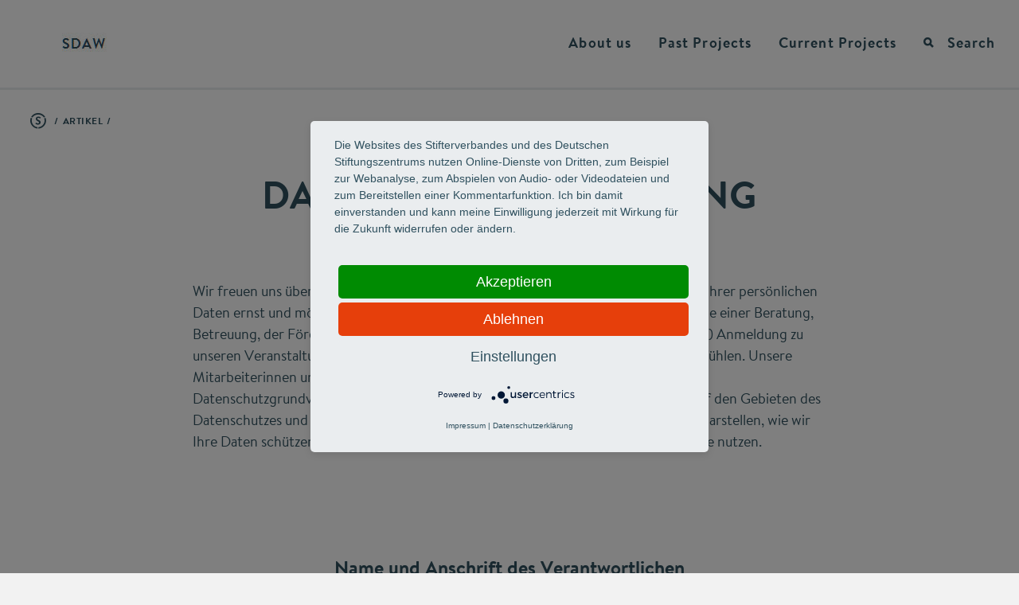

--- FILE ---
content_type: text/html; charset=UTF-8
request_url: https://sdaw-foundation.de/artikel/privacy-policy
body_size: 14752
content:

<!doctype html>
<html lang="de" dir="ltr" prefix="content: http://purl.org/rss/1.0/modules/content/  dc: http://purl.org/dc/terms/  foaf: http://xmlns.com/foaf/0.1/  og: http://ogp.me/ns#  rdfs: http://www.w3.org/2000/01/rdf-schema#  schema: http://schema.org/  sioc: http://rdfs.org/sioc/ns#  sioct: http://rdfs.org/sioc/types#  skos: http://www.w3.org/2004/02/skos/core#  xsd: http://www.w3.org/2001/XMLSchema# ">
  <head>
    <meta charset="utf-8" />
<noscript><style>form.antibot * :not(.antibot-message) { display: none !important; }</style>
</noscript><style>/* @see https://github.com/aFarkas/lazysizes#broken-image-symbol */.js img.lazyload:not([src]) { visibility: hidden; }/* @see https://github.com/aFarkas/lazysizes#automatically-setting-the-sizes-attribute */.js img.lazyloaded[data-sizes=auto] { display: block; width: 100%; }/* Transition effect. */.js .lazyload, .js .lazyloading { opacity: 0; }.js .lazyloaded { opacity: 1; -webkit-transition: opacity 2000ms; transition: opacity 2000ms; }</style>
<link rel="canonical" href="https://sdaw-foundation.de/artikel/privacy-policy" />
<meta name="Generator" content="Drupal 10 (https://www.drupal.org)" />
<meta name="MobileOptimized" content="width" />
<meta name="HandheldFriendly" content="true" />
<meta name="viewport" content="width=device-width, initial-scale=1.0" />
<script>window.a2a_config=window.a2a_config||{};a2a_config.callbacks=[];a2a_config.overlays=[];a2a_config.templates={};</script>

    <link rel="stylesheet" media="all" href="/themes/contrib/stable/css/system/components/align.module.css?t94w1b" />
<link rel="stylesheet" media="all" href="/themes/contrib/stable/css/system/components/fieldgroup.module.css?t94w1b" />
<link rel="stylesheet" media="all" href="/themes/contrib/stable/css/system/components/container-inline.module.css?t94w1b" />
<link rel="stylesheet" media="all" href="/themes/contrib/stable/css/system/components/clearfix.module.css?t94w1b" />
<link rel="stylesheet" media="all" href="/themes/contrib/stable/css/system/components/details.module.css?t94w1b" />
<link rel="stylesheet" media="all" href="/themes/contrib/stable/css/system/components/hidden.module.css?t94w1b" />
<link rel="stylesheet" media="all" href="/themes/contrib/stable/css/system/components/item-list.module.css?t94w1b" />
<link rel="stylesheet" media="all" href="/themes/contrib/stable/css/system/components/js.module.css?t94w1b" />
<link rel="stylesheet" media="all" href="/themes/contrib/stable/css/system/components/nowrap.module.css?t94w1b" />
<link rel="stylesheet" media="all" href="/themes/contrib/stable/css/system/components/position-container.module.css?t94w1b" />
<link rel="stylesheet" media="all" href="/themes/contrib/stable/css/system/components/reset-appearance.module.css?t94w1b" />
<link rel="stylesheet" media="all" href="/themes/contrib/stable/css/system/components/resize.module.css?t94w1b" />
<link rel="stylesheet" media="all" href="/themes/contrib/stable/css/system/components/system-status-counter.css?t94w1b" />
<link rel="stylesheet" media="all" href="/themes/contrib/stable/css/system/components/system-status-report-counters.css?t94w1b" />
<link rel="stylesheet" media="all" href="/themes/contrib/stable/css/system/components/system-status-report-general-info.css?t94w1b" />
<link rel="stylesheet" media="all" href="/themes/contrib/stable/css/system/components/tablesort.module.css?t94w1b" />
<link rel="stylesheet" media="all" href="/modules/contrib/antibot/css/antibot.css?t94w1b" />
<link rel="stylesheet" media="all" href="/modules/contrib/addtoany/css/addtoany.css?t94w1b" />
<link rel="stylesheet" media="all" href="/modules/contrib/extlink/css/extlink.css?t94w1b" />
<link rel="stylesheet" media="all" href="/modules/contrib/paragraphs/css/paragraphs.unpublished.css?t94w1b" />
<link rel="stylesheet" media="all" href="/themes/custom/cake/components/text/text.css?t94w1b" />
<link rel="stylesheet" media="all" href="/themes/custom/stifterverband/stylesheets/all.css?t94w1b" />
<link rel="stylesheet" media="all" href="/themes/custom/stifterverband/stylesheets/fonts/brandon.css?t94w1b" />
<link rel="stylesheet" media="all" href="/themes/custom/stifterverband/custom_css/drupal_custom.css?t94w1b" />
<link rel="stylesheet" media="all" href="/themes/custom/stifterverband/stylesheets/accessibility.css?t94w1b" />
<link rel="stylesheet" media="all" href="/themes/custom/microsite/custom_css/drupal_custom.css?t94w1b" />

    
    <title>Privacy policy | SDAW Foundation on German-American Academic Relations</title>

    <script type="application/javascript" src="https://app.usercentrics.eu/latest/main.js" id="eo3J552I1"></script>
    <meta data-privacy-proxy-server="https://privacy-proxy-server.usercentrics.eu">
    <script type="application/javascript" src="https://privacy-proxy.usercentrics.eu/latest/uc-block.bundle.js"></script>

    
    <link rel="apple-touch-icon-precomposed" href="/sites/sdaw-en/files/microsite-theme/apple-touch-icon-precomposed.png" />
    <link rel="apple-touch-icon-precomposed" sizes="72x72" href="/sites/sdaw-en/files/microsite-theme/apple-touch-icon-72x72-precomposed.png" />
    <link rel="apple-touch-icon-precomposed" sizes="76x76" href="/sites/sdaw-en/files/microsite-theme/apple-touch-icon-76x76-precomposed.png" />
    <link rel="apple-touch-icon-precomposed" sizes="114x114" href="/sites/sdaw-en/files/microsite-theme/apple-touch-icon-114x114-precomposed.png" />
    <link rel="apple-touch-icon-precomposed" sizes="120x120" href="/sites/sdaw-en/files/microsite-theme/apple-touch-icon-120x120-precomposed.png" />
    <link rel="apple-touch-icon-precomposed" sizes="144x144" href="/sites/sdaw-en/files/microsite-theme/apple-touch-icon-144x144-precomposed.png" />
    <link rel="apple-touch-icon-precomposed" sizes="152x152" href="/sites/sdaw-en/files/microsite-theme/apple-touch-icon-152x152-precomposed.png" />
    <link rel="apple-touch-icon-precomposed" sizes="180x180" href="/sites/sdaw-en/files/microsite-theme/apple-touch-icon-180x180-precomposed.png" />
    <link rel="icon" sizes="192x192" href="/sites/sdaw-en/files/microsite-theme/touch-icon-192x192.png" />
    <link rel="shortcut icon" href="/sites/sdaw-en/files/microsite-theme/favicon.ico" />
  </head>
  <body class="flexbox object-fit">
    <div id="skip-link">
      <a href="#main-content" class="hidden">
        Skip to main content
      </a>
    </div>
    
      <div class="dialog-off-canvas-main-canvas" data-off-canvas-main-canvas>
    

<div>
  
      

<div class="l-grid-section m-main-nav">
  <div class="grid-outer">
    <div class="grid-container">
      <nav class="nav-holder one-part">
        <div class="top-nav logo mobile-controls">
          <div class="mobile-control search"><i></i></div>
          <a class="logo-holder" href="/">
                          <picture>
                <!--[if IE 9]><video style="display: none;"><![endif]-->
                <source srcset="https://sdaw-foundation.de/sites/sdaw-en/files/styles/300x140_c40_2x/public/microsite-theme/sdaw_logo_header.jpg.png?itok=mYNmzXjp" media="only screen and (-webkit-min-device-pixel-ratio: 1.5) and (min-width: 960px), only screen and (min--moz-device-pixel-ratio: 1.5) and (min-width: 960px), only screen and (-o-min-device-pixel-ratio: 3/2) and (min-width: 960px), only screen and (min-device-pixel-ratio: 1.5) and (min-width: 960px), only screen and (min-resolution: 192dpi) and (min-width: 960px)">
                <source srcset="https://sdaw-foundation.de/sites/sdaw-en/files/styles/150x70_c70/public/microsite-theme/sdaw_logo_header.jpg?itok=7MruMxDv" media="(min-width: 960px)">
                <source srcset="https://sdaw-foundation.de/sites/sdaw-en/files/styles/100x100_c40_2x/public/microsite-theme/sdaw_logo_footer.jpg.png?itok=UaOHhtn7" media="only screen and (-webkit-min-device-pixel-ratio: 1.5), only screen and (min--moz-device-pixel-ratio: 1.5), only screen and (-o-min-device-pixel-ratio: 3/2), only screen and (min-device-pixel-ratio: 1.5), only screen and (min-resolution: 192dpi)">
                <!--[if IE 9]></video><![endif]-->
                <img class="image" srcset="https://sdaw-foundation.de/sites/sdaw-en/files/styles/50x50_c70/public/microsite-theme/sdaw_logo_footer.jpg.png?itok=4sVhoxRk" alt="Logo">
              </picture>
                      </a>
          <div class="mobile-control toggle">
            <span class="line"></span>
            <span class="line"></span>
            <span class="line"></span>
          </div>
        </div>

        <div class="nav-content">
                      <ul
              class="top-nav right-from-logo">
                                                                              
                
                
                <li
                  class="nav-item top-nav-item topic-about us ">
                                      <a class=" nav-item-text" href="/about-us">About <span>us<i></i></span></a>
                                  </li>

                
                                                                              
                
                
                <li
                  class="nav-item top-nav-item topic-past projects ">
                                      <a class=" nav-item-text" href="/past-projects">Past <span>Projects<i></i></span></a>
                                  </li>

                
                                                                              
                
                
                <li
                  class="nav-item top-nav-item topic-current projects ">
                                      <a class=" nav-item-text" href="/current-projects">Current <span>Projects<i></i></span></a>
                                  </li>

                
              
                              <li
                  class="nav-item top-nav-item search">
                  <span
                    class="nav-item-text e-link"> <span>Search<i></i></span></span>
                  <section class="main-nav-pane">

  <a class="e-link back"><span><i></i>Back</span></a>
  <h2 class="sub-nav-headline">
    <span class="e-link big">Search</span>
  </h2>
  <div class="sub-nav-holder">
    <div class="e-input inputfield text with-placeholder with-icon search"><form class="views-exposed-form" data-drupal-selector="views-exposed-form-search-page" action="/search" method="get" id="views-exposed-form-search-page" accept-charset="UTF-8">
  <div class="js-form-item form-item js-form-type-textfield form-item-s js-form-item-s form-no-label">
        <input placeholder="What are you looking for?" data-drupal-selector="edit-s" type="text" id="edit-s" name="s" value="" size="30" maxlength="128" class="form-text" />

        </div>
<div class="hidden form-actions js-form-wrapper form-wrapper" data-drupal-selector="edit-actions" id="edit-actions"><input data-drupal-selector="edit-submit-search" type="submit" id="edit-submit-search" value="Apply" class="button js-form-submit form-submit" />
</div>


</form>
<i></i></div>

    
      </div>

  <div class="close-nav">
    <i class="e-circle-icon hovering cross"></i>
    Close search
  </div>
</section>

                </li>
                          </ul>
          
        </div>

      </nav>

      <div class="nav-content-cover"></div>
    </div>
  </div>
</div>
  
  

</div>









    <div>
        
<div id="node-6" class=" clearfix" lang="en" about="/artikel/privacy-policy">
        
  

<div class="l-grid-section m-stage monochrome">
  <div class="grid-outer">
    <div class="grid-container">
      <div class="mobile-wrapper">
        
        <div class="row full-width">
          <div class="col">
            <ul class="breadcrumbs subsite-sdaw-en" role="navigation" aria-label="Breadcrumb"><li class="crumb"><a href="/artikel">artikel</a></li></ul>
          </div>
        </div>
        <div class="row wider-text text-wrapper with-headline">
          <div class="col">
                          <h1 class="headline">Datenschutzerklärung</h1>
            
                          
            
          </div>
        </div>
      </div>
          </div>
  </div>
</div>





    

<div      class="l-grid-section m-copy"
  >
  <div class="text grid-outer"
  >
    <div class="grid-container">
              
<div class="row wide-text">
    <div class="col">
                    <p>Wir freuen uns über Ihren Besuch auf unserer Internetseite. Wir nehmen den Schutz Ihrer persönlichen Daten ernst und möchten, dass Sie sich bezüglich der Überlassung Ihrer Daten im Falle einer Beratung, Betreuung, der Förderung der Arbeit der von uns betreuten Stiftungen, der (Online-) Anmeldung zu unseren Veranstaltungen sowie als Besucher unserer Internetseiten sicher und wohl fühlen. Unsere Mitarbeiterinnen und Mitarbeiter sind auf das Datengeheimnis nach der EU-Datenschutzgrundverordnung (EU-DSGVO) verpflichtet und werden regelmäßig auf den Gebieten des Datenschutzes und der Datensicherheit geschult. Im Folgenden möchten wir Ihnen darstellen, wie wir Ihre Daten schützen und was es für Sie bedeutet, wenn Sie unsere (Online-) Angebote nutzen.</p>
<p>&nbsp;</p>

            </div>
</div>

          </div>
  </div>
</div>
    

<div      class="l-grid-section m-copy"
  >
  <div class="text grid-outer"
  >
    <div class="grid-container">
              
<div  class="row m-section-headline wide-text sub">
  <div class="col">
          <h3 class="headline">Name und Anschrift des Verantwortlichen</h3>
          </div>
</div>

<div class="row wide-text">
    <div class="col">
                    <p>&nbsp;<br>
Der Verantwortliche im Sinne der Datenschutz-Grundverordnung und anderer nationaler Datenschutzgesetze der Mitgliedsstaaten sowie sonstiger datenschutzrechtlicher Bestimmungen ist der:</p>
<p>Stifterverband für die Deutsche Wissenschaft e.V.<br>
Baedekerstraße 1<br>
45128 Essen<br>
Deutschland</p>
<p>T&nbsp;0201 8401-321<br>
E-Mail: <a href="mailto:datenschutzbeauftragter@stifterverband.de">datenschutzbeauftragter@stifterverband.de</a></p>
<p>&nbsp;</p>

            </div>
</div>

          </div>
  </div>
</div>
    

<div      class="l-grid-section m-copy"
  >
  <div class="text grid-outer"
  >
    <div class="grid-container">
              
<div  class="row m-section-headline wide-text sub">
  <div class="col">
          <h3 class="headline">Name und Anschrift des Datenschutzbeauftragten</h3>
          </div>
</div>

<div class="row wide-text">
    <div class="col">
                    <p>&nbsp;<br>
Der Datenschutzbeauftragte des Verantwortlichen ist zu erreichen unter:</p>
<p>TÜV Informationstechnik GmbH<br>
Unternehmensgruppe TÜV NORD<br>
IT Security,&nbsp;Business Security &amp; Privacy<br>
Am TÜV 1<br>
45307 Essen<br>
Deutschland</p>
<p>T&nbsp;0201 8999-461<br>
F&nbsp;0201 8999-466<br>
E-Mail: <a href="mailto:datenschutzbeauftragter@stifterverband.de">datenschutzbeauftragter@stifterverband.de</a></p>
<p>&nbsp;</p>

            </div>
</div>

          </div>
  </div>
</div>
    

<div      class="l-grid-section m-copy"
  >
  <div class="text grid-outer"
  >
    <div class="grid-container">
              
<div  class="row m-section-headline wide-text sub">
  <div class="col">
          <h3 class="headline">Allgemeines zur Datenverarbeitung</h3>
          </div>
</div>

<div class="row wide-text">
    <div class="col">
                    <p><strong>&nbsp;<br>
Umfang der Verarbeitung personenbezogener Daten</strong><br>
Wir erheben und verwenden personenbezogene Daten unserer Nutzer grundsätzlich nur, soweit dies zur Bereitstellung einer funktionsfähigen Website sowie unserer Inhalte und Leistungen erforderlich ist. Die Erhebung und Verwendung personenbezogener Daten unserer Nutzer erfolgt regelmäßig nur nach Einwilligung des Nutzers. Eine Ausnahme gilt in solchen Fällen, in denen eine vorherige Einholung einer Einwilligung aus tatsächlichen Gründen nicht möglich ist und die Verarbeitung der Daten durch gesetzliche Vorschriften gestattet ist.<br>
&nbsp;</p>
<p><strong>Rechtsgrundlage für die Verarbeitung personenbezogener Daten</strong><br>
Soweit wir für Verarbeitungsvorgänge personenbezogener Daten eine Einwilligung der betroffenen Person einholen, dient Art. 6 Abs. 1 lit. a EU-Datenschutzgrundverordnung (DSGVO) als Rechtsgrundlage für die Verarbeitung personenbezogener Daten.</p>
<p>Bei der Verarbeitung von personenbezogenen Daten, die zur Erfüllung eines Vertrages, dessen Vertragspartei die betroffene Person ist, erforderlich ist, dient Art. 6 Abs. 1 lit. b EU-DSGVO als Rechtsgrundlage. Dies gilt auch für Verarbeitungsvorgänge, die zur Durchführung vorvertraglicher Maßnahmen erforderlich sind. Soweit eine Verarbeitung personenbezogener Daten zur Erfüllung einer rechtlichen Verpflichtung erforderlich ist, der unser Unternehmen unterliegt, dient Art. 6 Abs. 1 lit. c EU-DSGVO als Rechtsgrundlage. Ist die Verarbeitung zur Wahrung eines berechtigten Interesses unseres Unternehmens oder eines Dritten erforderlich und überwiegen die Interessen, Grundrechte und Grundfreiheiten des Betroffenen das erstgenannte Interesse nicht, so dient Art. 6 Abs. 1 lit. f EU-DSGVO als Rechtsgrundlage für die Verarbeitung.<br>
&nbsp;</p>
<p><strong>Datenlöschung und Speicherdauer</strong><br>
Die personenbezogenen Daten der betroffenen Person werden gelöscht oder gesperrt, sobald der Zweck der Speicherung entfällt. Eine Speicherung kann darüber hinaus dann erfolgen, wenn dies durch den europäischen oder nationalen Gesetzgeber in unionsrechtlichen Verordnungen, Gesetzen oder sonstigen Vorschriften, denen der Verantwortliche unterliegt, vorgesehen wurde. Eine Sperrung oder Löschung der Daten erfolgt auch dann, wenn eine durch die genannten Normen vorgeschriebene Speicherfrist abläuft, es sei denn, dass eine Erforderlichkeit zur weiteren Speicherung der Daten für einen Vertragsabschluss oder eine Vertragserfüllung besteht.</p>
<p>&nbsp;</p>

            </div>
</div>

          </div>
  </div>
</div>
    

<div      class="l-grid-section m-copy"
  >
  <div class="text grid-outer"
  >
    <div class="grid-container">
              
<div  class="row m-section-headline wide-text sub">
  <div class="col">
          <h3 class="headline">Bereitstellung der Website und Erstellung von Logfiles</h3>
          </div>
</div>

<div class="row wide-text">
    <div class="col">
                    <p><strong>&nbsp;<br>
Beschreibung und Umfang der Datenverarbeitung</strong><br>
Bei jedem Aufruf unserer Internetseite erfasst unser System automatisiert Daten und Informationen vom Computersystem des aufrufenden Rechners.&nbsp;<br>
Folgende Daten werden hierbei erhoben:</p>
<ul>
<li>Informationen über den Browsertyp und die verwendete Version</li>
<li>das Betriebssystem des Nutzers</li>
<li>den Internet-Service-Provider des Nutzers</li>
<li>die IP-Adresse des Nutzers</li>
<li>Datum und Uhrzeit des Zugriffs</li>
<li>Websites, von denen das System des Nutzers auf unsere Internetseite gelangt&nbsp;</li>
<li>Websites, die vom System des Nutzers über unsere Website aufgerufen werden</li>
</ul>
<p>Die Daten werden ebenfalls in den Logfiles unseres Systems gespeichert. Eine Speicherung dieser Daten zusammen mit anderen personenbezogenen Daten des Nutzers findet nicht statt.<br>
&nbsp;</p>
<p><strong>Rechtsgrundlage für die Datenverarbeitung</strong><br>
Rechtsgrundlage für die vorübergehende Speicherung der Daten und der Logfiles ist Art. 6 Abs. 1 lit. f DSGVO.<br>
&nbsp;</p>
<p><strong>Zweck der Datenverarbeitung</strong><br>
Die vorübergehende Speicherung der IP-Adresse durch das System ist notwendig, um eine Auslieferung der Website an den Rechner des Nutzers zu ermöglichen. Hierfür muss die IP-Adresse des Nutzers für die Dauer der Sitzung gespeichert bleiben. Die Speicherung in Logfiles erfolgt, um die Funktionsfähigkeit der Website sicherzustellen. Zudem dienen uns die Daten zur Optimierung der Website und zur Sicherstellung der Sicherheit unserer informationstechnischen Systeme. Eine Auswertung der Daten zu Marketingzwecken findet in diesem Zusammenhang nicht statt. In diesen Zwecken liegt auch unser berechtigtes Interesse an der Datenverarbeitung nach Art. 6 Abs. 1 lit. f DSGVO.<br>
&nbsp;</p>
<p><strong>Dauer der Speicherung</strong><br>
Die Daten werden gelöscht, sobald sie für die Erreichung des Zweckes ihrer Erhebung nicht mehr erforderlich sind. Im Falle der Erfassung der Daten zur Bereitstellung der Website ist dies der Fall, wenn die jeweilige Sitzung beendet ist. Im Falle der Speicherung der Daten in Logfiles ist dies nach spätestens sieben Tagen der Fall. Eine darüberhinausgehende Speicherung ist möglich. In diesem Fall werden die IP-Adressen der Nutzer gelöscht oder verfremdet, sodass eine Zuordnung des aufrufenden Clients nicht mehr möglich ist.<br>
&nbsp;</p>
<p><strong>Widerspruchs- und Beseitigungsmöglichkeit</strong><br>
Die Erfassung der Daten zur Bereitstellung der Website und die Speicherung der Daten in Logfiles ist für den Betrieb der Internetseite zwingend erforderlich. Es besteht folglich seitens des Nutzers keine Widerspruchsmöglichkeit.</p>
<p>&nbsp;</p>

            </div>
</div>

          </div>
  </div>
</div>
    

<div      class="l-grid-section m-copy"
  >
  <div class="text grid-outer"
  >
    <div class="grid-container">
              
<div  class="row m-section-headline wide-text sub">
  <div class="col">
          <h3 class="headline">Verwendung von Cookies</h3>
          </div>
</div>

<div class="row wide-text">
    <div class="col">
                    <p><strong>&nbsp;<br>
Beschreibung und Umfang der Datenverarbeitung</strong><br>
Unsere Website verwendet Cookies. Bei Cookies handelt es sich um Textdateien, die im Internetbrowser bzw. vom Internetbrowser auf dem Computersystem des Nutzers gespeichert werden. Ruft ein Nutzer eine Website auf, so kann ein Cookie auf dem Betriebssystem des Nutzers gespeichert werden. Dieser Cookie enthält eine charakteristische Zeichenfolge, die eine eindeutige Identifizierung des Browsers beim erneuten Aufrufen der Website ermöglicht.</p>
<p>Wir setzen Cookies ein, um unsere Website nutzerfreundlicher zu gestalten. Einige Elemente unserer Internetseite erfordern es, dass der aufrufende Browser auch nach einem Seitenwechsel identifiziert werden kann. In den Cookies werden dabei folgende Daten gespeichert und übermittelt:</p>
<ul>
<li>Eingegebene Suchbegriffe</li>
<li>Häufigkeit von Seitenaufrufen&nbsp;&nbsp;</li>
<li>Inanspruchnahme von Website-Funktionen</li>
</ul>
<p>Die auf diese Weise erhobenen Daten der Nutzer werden durch technische Vorkehrungen pseudonymisiert. Daher ist eine Zuordnung der Daten zum aufrufenden Nutzer nicht mehr möglich. Die Daten werden nicht gemeinsam mit sonstigen personenbezogenen Daten der Nutzer gespeichert.<br>
&nbsp;</p>
<p><strong>Rechtsgrundlage für die Datenverarbeitung</strong><br>
Die Rechtsgrundlage für die Verarbeitung personenbezogener Daten unter Verwendung von Cookies ist Art. 6 Abs. 1 lit. f DSGVO.<br>
&nbsp;</p>
<p><strong>Zweck der Datenverarbeitung</strong><br>
Der Zweck der Verwendung technisch notwendiger Cookies ist, die Nutzung von Websites für die Nutzer zu vereinfachen. Einige Funktionen unserer Internetseite können ohne den Einsatz von Cookies nicht angeboten werden. Für diese ist es erforderlich, dass der Browser auch nach einem Seitenwechsel wiedererkannt wird. In diesen Zwecken liegt auch unser berechtigtes Interesse in der Verarbeitung der personenbezogenen Daten nach Art. 6 Abs. 1 lit. f DSGVO.<br>
&nbsp;</p>
<p><strong>Dauer der Speicherung, Widerspruchs- und Beseitigungsmöglichkeit</strong><br>
Cookies werden auf dem Rechner des Nutzers gespeichert und von diesem an unserer Seite übermittelt. Daher haben Sie als Nutzer auch die volle Kontrolle über die Verwendung von Cookies. Durch eine Änderung der Einstellungen in Ihrem Internetbrowser können Sie die Übertragung von Cookies deaktivieren oder einschränken. Bereits gespeicherte Cookies können jederzeit gelöscht werden. Dies kann auch automatisiert erfolgen. Werden Cookies für unsere Website deaktiviert, können möglicherweise nicht mehr alle Funktionen der Website vollumfänglich genutzt werden.</p>
<p>&nbsp;</p>

            </div>
</div>

          </div>
  </div>
</div>
    

<div      class="l-grid-section m-copy"
  >
  <div class="text grid-outer"
  >
    <div class="grid-container">
              
<div  class="row m-section-headline wide-text sub">
  <div class="col">
          <h3 class="headline">E-Mail-Kontakt</h3>
          </div>
</div>

<div class="row wide-text">
    <div class="col">
                    <p>&nbsp;<br>
<strong>Beschreibung und Umfang der Datenverarbeitung</strong><br>
Eine Kontaktaufnahme ist über die bereitgestellte E-Mail-Adresse möglich. In diesem Fall werden die mit der E-Mail übermittelten personenbezogenen Daten des Nutzers gespeichert. Es verfolgt in diesem Zusammenhang keine Weitergabe der Daten an Dritte. Die Daten werden ausschließlich für die Verarbeitung der Konversation verwendet.</p>
<p>&nbsp;</p>
<p><strong>Rechtsgrundlage für die Datenverarbeitung&nbsp;</strong><br>
Rechtsgrundlage für die Verarbeitung der Daten ist bei Vorliegen einer Einwilligung des Nutzers Art. 6 Abs. 1 lit. a DSGVO. Rechtsgrundlage für die Verarbeitung der Daten, die im Zuge einer Übersendung einer E-Mail übermittelt werden, ist Art. 6 Abs. 1 lit. f DSGVO. Zielt der E-Mail-Kontakt auf den Abschluss eines Vertrages ab, so ist zusätzliche Rechtsgrundlage für die Verarbeitung Art. 6 Abs. 1 lit. b DSGVO.<br>
&nbsp;</p>
<p><strong>Zweck der Datenverarbeitung</strong><br>
Die Verarbeitung der personenbezogenen Daten aus der Eingabemaske dient uns allein zur Bearbeitung der Kontaktaufnahme. Im Falle einer Kontaktaufnahme per E-Mail liegt hieran auch das erforderliche berechtigte Interesse an der Verarbeitung der Daten. Die sonstigen während des Absendevorgangs verarbeiteten personenbezogenen Daten dienen dazu, einen Missbrauch des Kontaktformulars zu verhindern und die Sicherheit unserer informationstechnischen Systeme sicherzustellen.<br>
&nbsp;</p>
<p><strong>Dauer der Speicherung</strong><br>
Die Daten werden gelöscht, sobald sie für die Erreichung des Zweckes ihrer Erhebung nicht mehr erforderlich sind. Für die personenbezogenen Daten aus der Eingabemaske des Kontaktformulars und diejenigen, die per E-Mail übersandt wurden, ist dies dann der Fall, wenn die jeweilige Konversation mit dem Nutzer beendet ist. Beendet ist die Konversation dann, wenn sich aus den Umständen entnehmen lässt, dass der betroffene Sachverhalt abschließend geklärt ist.&nbsp;</p>
<p>Die während des Absendevorgangs zusätzlich erhobenen personenbezogenen Daten werden spätestens nach einer Frist von sieben Tagen gelöscht.<br>
&nbsp;</p>
<p><strong>Widerspruchs- und Beseitigungsmöglichkeit</strong></p>
<p>Der Nutzer hat jederzeit die Möglichkeit, seine Einwilligung zur Verarbeitung der personenbezogenen Daten zu widerrufen. Nimmt der Nutzer per E-Mail Kontakt mit uns auf, so kann er der Speicherung seiner personenbezogenen Daten jederzeit widersprechen. In einem solchen Fall kann die Konversation nicht fortgeführt werden. Der Widerruf der Einwilligung und der Speicherung erfolgt über einen Hinweis an die&nbsp;E-Mail-Adresse <a href="mailto:datenschutzbeauftragter@stifterverband.de">datenschutzbeauftragter@stifterverband.de</a>.</p>
<p>Alle personenbezogenen Daten, die im Zuge der Kontaktaufnahme gespeichert wurden, werden in diesem Fall gelöscht.</p>
<p>&nbsp;</p>

            </div>
</div>

          </div>
  </div>
</div>
    

<div      class="l-grid-section m-copy"
  >
  <div class="text grid-outer"
  >
    <div class="grid-container">
              
<div  class="row m-section-headline wide-text sub">
  <div class="col">
          <h3 class="headline">Weitergabe Ihrer Daten an Dritte</h3>
          </div>
</div>

<div class="row wide-text">
    <div class="col">
                    <p>&nbsp;<br>
Um unsere Website für Sie als Nutzer so angenehm und komfortable wie möglich gestalten zu können, setzen wir vereinzelt Dienste externer Dienstleister ein. Nachfolgenden haben Sie Möglichkeit sich über die Datenschutzbestimmungen zum Einsatz und Verwendung der eingesetzten Dienste und Funktionen zu informieren, um ggf. auch bei den Dienstleistern Ihre Rechte wahrnehmen zu können.</p>
<p>&nbsp;</p>
<p><strong>Google Analytics</strong><br>
Google Analytics ist eine Dienstleistung von Google Inc., 1600 Amphitheatre Parkway, Mountain View, CA 94043, USA ("Google"). Google Analytics verwendet "Cookies", also Textdateien, die auf Ihrem Computer gespeichert werden und eine Analyse der Nutzung unseres Angebots durch Google ermöglicht. Die durch den Cookie erfassten Informationen über die Benutzung unserer Webseiten (einschließlich Ihrer IP-Adresse) werden in der Regel an einen Server von Google in die USA übertragen und dort gespeichert. Wir weisen darauf hin, dass auf unseren Webseiten Google Analytics um den Code "gat._anonymizeIp();;"&nbsp;erweitert wurde, um eine anonymisierte Erfassung von IP-Adressen (sog. IP-Masking) zu gewährleisten. Ihre IP-Adresse wird daher auf unsere Veranlassung hin von Google lediglich in gekürzter Form erfasst, was eine Anonymisierung gewährleistet und keine Rückschlüsse auf Ihre Identität zulässt. Im Falle der Aktivierung der IP-Anonymisierung auf unseren Webseiten&nbsp;wird Ihre IP-Adresse von Google innerhalb von Mitgliedstaaten der Europäischen Union oder in anderen Vertragsstaaten des Abkommens über den Europäischen Wirtschaftsraum zuvor gekürzt. Nur in Ausnahmefällen wird die volle IP-Adresse an einen Server von Google in den USA übertragen und dort gekürzt. Google wird die genannten Informationen verwenden, um Ihre Nutzung unserer Webseiten auszuwerten, um Reports über die Webseitenaktivitäten für uns zusammenzustellen und um weitere mit der Nutzung von Webseiten und Internet verbundene Dienstleistungen an uns zu erbringen. Die im Rahmen von Google Analytics von Ihrem Browser übermittelte IP-Adresse wird nicht mit anderen Daten von Google zusammengeführt. Eine Übertragung dieser Daten durch Google an Dritte findet nur aufgrund gesetzlicher Vorschriften oder im Rahmen der Auftragsdatenverarbeitung statt. Keinesfalls wird Google Ihre Daten mit anderen von Google erfassten Daten zusammenbringen. Durch die Nutzung dieser Webseiten erklären Sie sich mit der Bearbeitung der über Sie erhobenen Daten durch Google und der zuvor beschriebenen Art und Weise der Datenverarbeitung sowie dem benannten Zweck einverstanden. Sie können die Speicherung der Cookies durch eine entsprechende Einstellung Ihrer Browser-Software verhindern; wir weisen Sie jedoch darauf hin, dass Sie in diesem Fall gegebenenfalls nicht sämtliche Funktionen unserer Webseiten vollumfänglich werden nutzen können. Sie können darüber hinaus die Erfassung der durch das Cookie erzeugten und auf Ihre Nutzung dieser Webseiten bezogenen Daten (inkl. Ihrer IP-Adresse) an Google sowie die Verarbeitung dieser Daten durch Google verhindern, indem sie das unter dem folgenden Link verfügbare Browser-Plugin herunterladen und installieren.&nbsp;Nähere Informationen zu Google Analytics und Datenschutz finden Sie unter <a href="http://tools.google.com/dlpage/gaoptout?hl=de" target="_blank">http://tools.google.com/dlpage/gaoptout?hl=de</a>.<br>
&nbsp;</p>
<p><strong>Social Media</strong><br>
Der Stifterverband setzt auf seiner Internetseite teilweise Social Plugins bzw. Share-Funktionen ein. Diese Plugins erlauben es Ihnen, Inhalte und Bilder auf Facebook, Twitter, Google+, Linkedln und Xing mit anderen Menschen zu teilen. Wir stellen sicher, dass Ihre Nutzerdaten nur dann übertragen werden, wenn dies auch gewünscht ist. Daher haben wir uns für den Einsatz einer sogenannten 2-Klick-Lösung entschieden. Standardmäßig sind die Social Plugins deaktiviert. Um Beiträge auf Facebook, Twitter, Google+, LinkedIn und Xing zu teilen, müssen die Buttons zunächst aktiviert werden. Sofern Sie in Ihrem jeweiligen Account eingeloggt sind und unsere Share-Funktionen nutzen, können Sie die Inhalte unserer Seiten auf ihrem Profil verlinken. In dem Fall kann der jeweilige Anbieter Ihren Besuch auf unserer Website Ihrem Benutzerkonto zuordnen. Wir haben keinen Einfluss auf den Umfang der Daten, die hierbei an die sozialen Netzwerke übermittelt werden. Weitere Informationen zu den Datenschutzbestimmungen der einzelnen Anbieter finden Sie in den Datenschutzerklärungen von <a href="https://www.facebook.com/policy.php" target="_blank">Facebook</a>, <a href="https://twitter.com/privacy?lang=de" target="_blank">Twitter</a>, <a href="https://policies.google.com/privacy?hl=de" target="_blank">Google+</a>, LinkedIn und Xing.<br>
&nbsp;</p>
<p><strong>YouTube</strong><br>
Auf unserer Website werden sogenannte Plug-ins der von Google betriebenen Seite YouTube verwendet, das von der YouTube, LLC, 901 Cherry Ave., San Bruno, CA 94066, USA angeboten wird. Wenn Sie eine unserer mit einem YouTube-Plugin ausgestatteten Seiten besuchen, wird eine Verbindung zu den Servern von YouTube hergestellt. Dabei wird dem YouTube-Server mitgeteilt, welche unserer Seiten Sie besucht haben.<br>
Wenn Sie in Ihrem YouTube-Account eingeloggt sind ermöglichen Sie YouTube, Ihr Surfverhalten direkt Ihrem persönlichen Profil zuzuordnen. Wenn Sie nicht wünschen, dass YouTube die über Ihren Besuch unserer Website gesammelten Informationen unmittelbar Ihrem YouTube-Profil zuordnet, müssen Sie sich vor Ihrem Besuch unserer Website bei YouTube bzw. Google ausloggen.<br>
Zweck und Umfang der Datenerhebung und die weitere Verarbeitung und Nutzung der Daten durch YouTube sowie Ihre diesbezüglichen Rechte und Einstellungsmöglichkeiten zum Schutz Ihrer Privatsphäre entnehmen Sie bitte den Datenschutzhinweisen von&nbsp;<a href="https://policies.google.com/privacy?hl=de" target="_blank">YouTube</a>.<br>
&nbsp;</p>
<p><strong>MyFonts Counter</strong><br>
Das Design unserer Webseite verwendet zur Darstellung auch externe Schriftarten, die von dem Unternehmen MyFonts Inc., 600 Unicorn Park Drive, Woburn, MA 01801, USA (nachfolgend: MyFonts) bereitgestellt werden. Die Einbindung dieser Schriftarten erfolgt durch einen Serveraufruf bei MyFonts. Zur Auslieferung der Schriftartdateien an Ihren Browser wird beim Aufruf unserer Webseite zumindest Ihre IP-Adresse an einen Server von MyFonts übertragen. Zudem werden ggf. weitere Informationen (zum Beispiel&nbsp;Name der aufgerufenen Webseite, Datum und Uhrzeit der Anfrage, Art des verwendeten Webbrowsers) an MyFonts übermittelt. Um die Ausführung von Java-Script-Codes von MyFonts zu verhindern, können Sie in Ihrem Browser Java-Script deaktivieren oder einen Java-Script-Blocker installieren (zum Beispiel&nbsp;<a href="http://www.noscript.net/" target="_blank">http://www.noscript.net</a>&nbsp;oder&nbsp;<a href="http://ghostery.com/" target="_blank">http://ghostery.com</a>). Weiterführende Informationen zum Datenschutz bei MyFonts finden Sie unter dem nachfolgenden Link:&nbsp;<a href="https://www.myfonts.com/info/legal/#Privacy" target="_blank">https://www.myfonts.com/info/legal/#Privacy</a></p>
<p>&nbsp;</p>

            </div>
</div>

          </div>
  </div>
</div>
    

<div      class="l-grid-section m-copy"
  >
  <div class="text grid-outer"
  >
    <div class="grid-container">
              
<div  class="row m-section-headline wide-text sub">
  <div class="col">
          <h3 class="headline">Rechte der betroffenen Person</h3>
          </div>
</div>

<div class="row wide-text">
    <div class="col">
                    <p>&nbsp;<br>
Werden personenbezogene Daten von Ihnen verarbeitet, sind Sie Betroffener i.S.d. DSGVO, und es stehen Ihnen folgende Rechte gegenüber dem Verantwortlichen zu.<br>
&nbsp;</p>
<p><strong>Auskunftsrecht</strong><br>
Sie können von dem Verantwortlichen eine Bestätigung darüber verlangen, ob personenbezogene Daten, die Sie betreffen, von uns verarbeitet werden.&nbsp;<br>
Liegt eine solche Verarbeitung vor, können Sie von dem Verantwortlichen über folgende Informationen Auskunft verlangen:<br>
(1) die Zwecke, zu denen die personenbezogenen Daten verarbeitet werden;<br>
(2) die Kategorien von personenbezogenen Daten, welche verarbeitet werden;<br>
(3) die Empfänger bzw. die Kategorien von Empfängern, gegenüber denen die Sie betreffenden personenbezogenen Daten offengelegt wurden oder noch offengelegt werden;<br>
(4) die geplante Dauer der Speicherung der Sie betreffenden personenbezogenen Daten oder, falls konkrete Angaben hierzu nicht möglich sind, Kriterien für die Festlegung der Speicherdauer;<br>
(5) das Bestehen eines Rechts auf Berichtigung oder Löschung der Sie betreffenden personenbezogenen Daten, eines Rechts auf Einschränkung der Verarbeitung durch den Verantwortlichen oder eines Widerspruchsrechts gegen diese Verarbeitung;&nbsp;<br>
(6) das Bestehen eines Beschwerderechts bei einer Aufsichtsbehörde;<br>
(7) alle verfügbaren Informationen über die Herkunft der Daten, wenn die personenbezogenen Daten nicht bei der betroffenen Person erhoben werden;<br>
(8) das Bestehen einer automatisierten Entscheidungsfindung einschließlich Profiling gemäß Art. 22 Abs. 1 und 4 DSGVO und – zumindest in diesen Fällen – aussagekräftige Informationen über die involvierte Logik sowie die Tragweite und die angestrebten Auswirkungen einer derartigen Verarbeitung für die betroffene Person.</p>
<p>Ihnen steht das Recht zu, Auskunft darüber zu verlangen, ob die Sie betreffenden personenbezogenen Daten in ein Drittland oder an eine internationale Organisation übermittelt werden. In diesem Zusammenhang können Sie verlangen, über die geeigneten Garantien gem. Art. 46 DSGVO im Zusammenhang mit der Übermittlung unterrichtet zu werden.<br>
&nbsp;</p>
<p><strong>Recht auf Berichtigung</strong><br>
Sie haben ein Recht auf Berichtigung und/oder Vervollständigung gegenüber dem Verantwortlichen, sofern die verarbeiteten personenbezogenen Daten, die Sie betreffen, unrichtig oder unvollständig sind. Der Verantwortliche hat die Berichtigung unverzüglich vorzunehmen.<br>
<strong>&nbsp;</strong></p>
<p><strong>Recht auf Einschränkung der Verarbeitung</strong><br>
Unter den folgenden Voraussetzungen können Sie die Einschränkung der Verarbeitung der Sie betreffenden personenbezogenen Daten verlangen:<br>
(1) wenn Sie die Richtigkeit der Sie betreffenden personenbezogenen für eine Dauer bestreiten, die es dem Verantwortlichen ermöglicht, die Richtigkeit der personenbezogenen Daten zu überprüfen;<br>
(2) die Verarbeitung unrechtmäßig ist und Sie die Löschung der personenbezogenen Daten ablehnen und stattdessen die Einschränkung der Nutzung der personenbezogenen Daten verlangen;<br>
(3) der Verantwortliche die personenbezogenen Daten für die Zwecke der Verarbeitung nicht länger benötigt, Sie diese jedoch zur Geltendmachung, Ausübung oder Verteidigung von Rechtsansprüchen benötigen, oder<br>
(4) wenn Sie Widerspruch gegen die Verarbeitung gemäß Art. 21 Abs. 1 DSGVO eingelegt haben und noch nicht feststeht, ob die berechtigten Gründe des Verantwortlichen gegenüber Ihren Gründen überwiegen.</p>
<p>Wurde die Verarbeitung der Sie betreffenden personenbezogenen Daten eingeschränkt, dürfen diese Daten – von ihrer Speicherung abgesehen – nur mit Ihrer Einwilligung oder zur Geltendmachung, Ausübung oder Verteidigung von Rechtsansprüchen oder zum Schutz der Rechte einer anderen natürlichen oder juristischen Person oder aus Gründen eines wichtigen öffentlichen Interesses der Union oder eines Mitgliedstaats verarbeitet werden.</p>
<p>Wurde die Einschränkung der Verarbeitung nach den o.g. Voraussetzungen eingeschränkt, werden Sie von dem Verantwortlichen unterrichtet bevor die Einschränkung aufgehoben wird.<br>
&nbsp;</p>
<p><strong>Recht auf Löschung</strong><br>
<em>Löschungspflicht</em><br>
Sie können von dem Verantwortlichen verlangen, dass die Sie betreffenden personenbezogenen Daten unverzüglich gelöscht werden, und der Verantwortliche ist verpflichtet, diese Daten unverzüglich zu löschen, sofern einer der folgenden Gründe zutrifft:<br>
(1) Die Sie betreffenden personenbezogenen Daten sind für die Zwecke, für die sie erhoben oder auf sonstige Weise verarbeitet wurden, nicht mehr notwendig.<br>
(2) Sie widerrufen Ihre Einwilligung, auf die sich die Verarbeitung gem. Art. 6 Abs. 1 lit. a oder Art. 9 Abs. 2 lit. a DSGVO stützte, und es fehlt an einer anderweitigen Rechtsgrundlage für die Verarbeitung.&nbsp;<br>
(3) Sie legen gem. Art. 21 Abs. 1 DSGVO Widerspruch gegen die Verarbeitung ein und es liegen keine vorrangigen berechtigten Gründe für die Verarbeitung vor, oder Sie legen gem. Art. 21 Abs. 2 DSGVO Widerspruch gegen die Verarbeitung ein.&nbsp;<br>
(4) Die Sie betreffenden personenbezogenen Daten wurden unrechtmäßig verarbeitet.&nbsp;<br>
(5) Die Löschung der Sie betreffenden personenbezogenen Daten ist zur Erfüllung einer rechtlichen Verpflichtung nach dem Unionsrecht oder dem Recht der Mitgliedstaaten erforderlich, dem der Verantwortliche unterliegt.&nbsp;<br>
(6) Die Sie betreffenden personenbezogenen Daten wurden in Bezug auf angebotene Dienste der Informationsgesellschaft gemäß Art. 8 Abs. 1 DSGVO erhoben.</p>
<p><em>Information an Dritte</em><br>
Hat der Verantwortliche die Sie betreffenden personenbezogenen Daten öffentlich gemacht und ist er gem. Art. 17 Abs. 1 DSGVO zu deren Löschung verpflichtet, so trifft er unter Berücksichtigung der verfügbaren Technologie und der Implementierungskosten angemessene Maßnahmen, auch technischer Art, um für die Datenverarbeitung Verantwortliche, die die personenbezogenen Daten verarbeiten, darüber zu informieren, dass Sie als betroffene Person von ihnen die Löschung aller Links zu diesen personenbezogenen Daten oder von Kopien oder Replikationen dieser personenbezogenen Daten verlangt haben.</p>
<p><em>Ausnahmen</em><br>
Das Recht auf Löschung besteht nicht, soweit die Verarbeitung erforderlich ist<br>
(1) zur Ausübung des Rechts auf freie Meinungsäußerung und Information;<br>
(2) zur Erfüllung einer rechtlichen Verpflichtung, die die Verarbeitung nach dem Recht der Union oder der Mitgliedstaaten, dem der Verantwortliche unterliegt, erfordert, oder zur Wahrnehmung einer Aufgabe, die im öffentlichen Interesse liegt oder in Ausübung öffentlicher Gewalt erfolgt, die dem Verantwortlichen übertragen wurde;<br>
(3) für im öffentlichen Interesse liegende Archivzwecke, wissenschaftliche oder historische Forschungszwecke oder für statistische Zwecke gem. Art. 89 Abs. 1 DSGVO, soweit das unter Abschnitt a) genannte Recht voraussichtlich die Verwirklichung der Ziele dieser Verarbeitung unmöglich macht oder ernsthaft beeinträchtigt, oder<br>
(4) zur Geltendmachung, Ausübung oder Verteidigung von Rechtsansprüchen.<br>
&nbsp;</p>
<p><strong>Recht auf Unterrichtung</strong><br>
Haben Sie das Recht auf Berichtigung, Löschung oder Einschränkung der Verarbeitung gegenüber dem Verantwortlichen geltend gemacht, ist dieser verpflichtet, allen Empfängern, denen die Sie betreffenden personenbezogenen Daten offengelegt wurden, diese Berichtigung oder Löschung der Daten oder Einschränkung der Verarbeitung mitzuteilen, es sei denn, dies erweist sich als unmöglich oder ist mit einem unverhältnismäßigen Aufwand verbunden.</p>
<p>Ihnen steht gegenüber dem Verantwortlichen das Recht zu, über diese Empfänger unterrichtet zu werden.<br>
&nbsp;</p>
<p><strong>Recht auf Datenübertragbarkeit</strong><br>
Sie haben das Recht, die Sie betreffenden personenbezogenen Daten, die Sie dem Verantwortlichen bereitgestellt haben, in einem strukturierten, gängigen und maschinenlesbaren Format zu erhalten. Außerdem haben Sie das Recht, diese Daten einem anderen Verantwortlichen ohne Behinderung durch den Verantwortlichen, dem die personenbezogenen Daten bereitgestellt wurden, zu übermitteln, sofern<br>
(1) die Verarbeitung auf einer Einwilligung gem. Art. 6 Abs. 1 lit. a DSGVO oder Art. 9 Abs. 2 lit. a DSGVO oder auf einem Vertrag gem. Art. 6 Abs. 1 lit. b DSGVO beruht und<br>
(2) die Verarbeitung mithilfe automatisierter Verfahren erfolgt.</p>
<p>In Ausübung dieses Rechts haben Sie ferner das Recht, zu erwirken, dass die Sie betreffenden personenbezogenen Daten direkt von einem Verantwortlichen einem anderen Verantwortlichen übermittelt werden, soweit dies technisch machbar ist. Freiheiten und Rechte anderer Personen dürfen hierdurch nicht beeinträchtigt werden.</p>
<p>Das Recht auf Datenübertragbarkeit gilt nicht für eine Verarbeitung personenbezogener Daten, die für die Wahrnehmung einer Aufgabe erforderlich ist, die im öffentlichen Interesse liegt oder in Ausübung öffentlicher Gewalt erfolgt, die dem Verantwortlichen übertragen wurde.<br>
&nbsp;</p>
<p><strong>Widerspruchsrecht</strong><br>
Sie haben das Recht, aus Gründen, die sich aus ihrer besonderen Situation ergeben, jederzeit gegen die Verarbeitung der Sie betreffenden personenbezogenen Daten, die aufgrund von Art. 6 Abs. 1 lit. e oder f DSGVO erfolgt, Widerspruch einzulegen; dies gilt auch für ein auf diese Bestimmungen gestütztes Profiling.</p>
<p>Der Verantwortliche verarbeitet die Sie betreffenden personenbezogenen Daten nicht mehr, es sei denn, er kann zwingende schutzwürdige Gründe für die Verarbeitung nachweisen, die Ihre Interessen, Rechte und Freiheiten überwiegen, oder die Verarbeitung dient der Geltendmachung, Ausübung oder Verteidigung von Rechtsansprüchen.</p>
<p>Werden die Sie betreffenden personenbezogenen Daten verarbeitet, um Direktwerbung zu betreiben, haben Sie das Recht, jederzeit Widerspruch gegen die Verarbeitung der Sie betreffenden personenbezogenen Daten zum Zwecke derartiger Werbung einzulegen; dies gilt auch für das Profiling, soweit es mit solcher Direktwerbung in Verbindung steht.<br>
Widersprechen Sie der Verarbeitung für Zwecke der Direktwerbung, so werden die Sie betreffenden personenbezogenen Daten nicht mehr für diese Zwecke verarbeitet.</p>
<p>Sie haben die Möglichkeit, im Zusammenhang mit der Nutzung von Diensten der Informationsgesellschaft – ungeachtet der Richtlinie 2002/58/EG – Ihr Widerspruchsrecht mittels automatisierter Verfahren auszuüben, bei denen technische Spezifikationen verwendet werden.<br>
<strong>&nbsp;</strong></p>
<p><strong>Recht auf Widerruf der datenschutzrechtlichen Einwilligungserklärung</strong><br>
Sie haben das Recht, Ihre datenschutzrechtliche Einwilligungserklärung jederzeit zu widerrufen. Durch den Widerruf der Einwilligung wird die Rechtmäßigkeit der aufgrund der Einwilligung bis zum Widerruf erfolgten Verarbeitung nicht berührt.<br>
&nbsp;</p>
<p><strong>Automatisierte Entscheidung im Einzelfall einschließlich Profiling</strong><br>
Sie haben das Recht, nicht einer ausschließlich auf einer automatisierten Verarbeitung – einschließlich Profiling – beruhenden Entscheidung unterworfen zu werden, die Ihnen gegenüber rechtliche Wirkung entfaltet oder Sie in ähnlicher Weise erheblich beeinträchtigt. Dies gilt nicht, wenn die Entscheidung&nbsp;<br>
(1) für den Abschluss oder die Erfüllung eines Vertrags zwischen Ihnen und dem Verantwortlichen erforderlich ist,<br>
(2) aufgrund von Rechtsvorschriften der Union oder der Mitgliedstaaten, denen der Verantwortliche unterliegt, zulässig ist und diese Rechtsvorschriften angemessene Maßnahmen zur Wahrung Ihrer Rechte und Freiheiten sowie Ihrer berechtigten Interessen enthalten oder<br>
(3) mit Ihrer ausdrücklichen Einwilligung erfolgt.</p>
<p>Allerdings dürfen diese Entscheidungen nicht auf besonderen Kategorien personenbezogener Daten nach Art. 9 Abs. 1 DSGVO beruhen, sofern nicht Art. 9 Abs. 2 lit. a oder g gilt und angemessene Maßnahmen zum Schutz der Rechte und Freiheiten sowie Ihrer berechtigten Interessen getroffen wurden.</p>
<p>Hinsichtlich der in (1) und (3) genannten Fälle trifft der Verantwortliche angemessene Maßnahmen, um die Rechte und Freiheiten sowie Ihre berechtigten Interessen zu wahren, wozu mindestens das Recht auf Erwirkung des Eingreifens einer Person seitens des Verantwortlichen, auf Darlegung des eigenen Standpunkts und auf Anfechtung der Entscheidung gehört.<br>
&nbsp;</p>
<p><strong>Recht auf Beschwerde bei einer Aufsichtsbehörde</strong><br>
Unbeschadet eines anderweitigen verwaltungsrechtlichen oder gerichtlichen Rechtsbehelfs steht Ihnen das Recht auf Beschwerde bei einer Aufsichtsbehörde, insbesondere in dem Mitgliedstaat ihres Aufenthaltsorts, ihres Arbeitsplatzes oder des Orts des mutmaßlichen Verstoßes, zu, wenn Sie der Ansicht sind, dass die Verarbeitung der Sie betreffenden personenbezogenen Daten gegen die DSGVO verstößt.</p>
<p>Die Aufsichtsbehörde, bei der die Beschwerde eingereicht wurde, unterrichtet den Beschwerdeführer über den Stand und die Ergebnisse der Beschwerde einschließlich der Möglichkeit eines gerichtlichen Rechtsbehelfs nach Art. 78 DSGVO.</p>
<p>Stand unserer Datenschutzerklärung:&nbsp;Januar 2022</p>
<p>&nbsp;</p>

            </div>
</div>

          </div>
  </div>
</div>

</div>

    </div>







  </div>


  
        
        <aside class="l-grid-section highlighted m-share-this">
      <div class="grid-outer">
        <div class="grid-container">

          <div class="row two-columns">
            <div class="col">
              <div class="inner">
                <h4 class="headline">Share this page</h4>
                <ul class="list">
                  <li class="list-item">
                    <a href="https://www.facebook.com/sharer/sharer.php?u=https%3A%2F%2Fsdaw-foundation.de%2Fartikel%2Fprivacy-policy" class="e-circle-icon framed facebook" aria-label="Teilen auf Facebook"></a>
                  </li>
                  <li class="list-item">
                    <a href="https://twitter.com/intent/tweet?url=https%3A%2F%2Fsdaw-foundation.de%2Fartikel%2Fprivacy-policy&text=Privacy%20policy%20%7C%20SDAW%20Foundation%20on%20German-American%20Academic%20Relations" class="e-circle-icon framed twitter" aria-label="Teilen auf Twitter"></a>
                  </li>
                  <li class="list-item">
                    <a href="https://www.xing.com/spi/shares/new?url=https%3A%2F%2Fsdaw-foundation.de%2Fartikel%2Fprivacy-policy" class="e-circle-icon framed xing" aria-label="Teilen auf Xing"></a>
                  </li>
                  <li class="list-item">
                    <a href="https://www.linkedin.com/shareArticle?mini=true&url=https%3A%2F%2Fsdaw-foundation.de%2Fartikel%2Fprivacy-policy&title=Privacy%20policy%20%7C%20SDAW%20Foundation%20on%20German-American%20Academic%20Relations" class="e-circle-icon framed slideshare" aria-label="Teilen auf LinkedIn"></a>
                  </li>
                </ul>
              </div>
            </div>

            <div class="col">
              <div class="inner">
                <h4 class="headline">Print this page</h4>
                <ul class="list">
                  <li class="list-item">
                    <a href="#" class="e-circle-icon framed print" data-action-print></a>
                  </li>
                </ul>
              </div>
            </div>
          </div>

        </div>
      </div>
    </aside>
    
    <footer class="m-footer">
      <div class="l-grid-section">
        <div class="grid-outer with-border nopad"> 
          <div class="grid-container">
            <div class="col left">
              <a class="logo subsite-sdaw-en" href="/"><span class="text">Stifterverband</span></a>
            </div>
            <div class="col center">
              <div class="wrapper">
                <nav class="main">
                  <ul>
                                          <li>
                        <a class="link" href="/legal-information">
                          Legal Information
                        </a>
                      </li>
                                      </ul>
                </nav>
                <nav class="meta">
                  <ul>
                                          <li>
                        <a class="link" href="/artikel/privacy-policy">
                          Privacy policy
                        </a>
                      </li>
                                      </ul>
                </nav>
              </div>
            </div>
            <div class="col right">
                          </div>
          </div>
        </div>
      </div>
    </footer>

   
    <a href="#" class="e-circle-icon hovering arrow-up" id="to-top"></a>

    <div class="l-grid-section m-white-back">
      <div class="grid-outer"></div>
    </div>

    

    <div class="l-grid-section m-white-back"><div class="grid-outer"></div></div>
    <script type="application/json" data-drupal-selector="drupal-settings-json">{"path":{"baseUrl":"\/","pathPrefix":"","currentPath":"node\/6","currentPathIsAdmin":false,"isFront":false,"currentLanguage":"de"},"pluralDelimiter":"\u0003","suppressDeprecationErrors":true,"lazy":{"lazysizes":{"lazyClass":"lazyload","loadedClass":"lazyloaded","loadingClass":"lazyloading","preloadClass":"lazypreload","errorClass":"lazyerror","autosizesClass":"lazyautosizes","srcAttr":"data-src","srcsetAttr":"data-srcset","sizesAttr":"data-sizes","minSize":40,"customMedia":[],"init":true,"expFactor":1.5,"hFac":0.8,"loadMode":2,"loadHidden":true,"ricTimeout":0,"throttleDelay":125,"plugins":{"blur-up":"blur-up\/ls.blur-up"}},"placeholderSrc":"data:image\/gif;base64,R0lGODlhAQABAAAAACH5BAEKAAEALAAAAAABAAEAAAICTAEAOw==","preferNative":false,"minified":true,"libraryPath":"\/libraries\/lazysizes"},"data":{"extlink":{"extTarget":true,"extTargetAppendNewWindowLabel":"(opens in a new window)","extTargetNoOverride":false,"extNofollow":false,"extTitleNoOverride":false,"extNoreferrer":true,"extFollowNoOverride":false,"extClass":"0","extLabel":"(link is external)","extImgClass":false,"extSubdomains":false,"extExclude":"","extInclude":"","extCssExclude":"","extCssInclude":"","extCssExplicit":"","extAlert":false,"extAlertText":"This link will take you to an external web site. We are not responsible for their content.","extHideIcons":false,"mailtoClass":"0","telClass":"0","mailtoLabel":"(link sends email)","telLabel":"(link is a phone number)","extUseFontAwesome":false,"extIconPlacement":"append","extPreventOrphan":false,"extFaLinkClasses":"fa fa-external-link","extFaMailtoClasses":"fa fa-envelope-o","extAdditionalLinkClasses":"","extAdditionalMailtoClasses":"","extAdditionalTelClasses":"","extFaTelClasses":"fa fa-phone","whitelistedDomains":[],"extExcludeNoreferrer":""}},"ajaxTrustedUrl":{"\/search":true,"form_action_p_pvdeGsVG5zNF_XLGPTvYSKCf43t8qZYSwcfZl2uzM":true},"antibot":{"forms":{"user-login-form":{"id":"user-login-form","key":"E0HbZgdejmlYPt8aquUmF4dXHlUN0i1_LhDwMk53i-2"}}},"user":{"uid":0,"permissionsHash":"ec41108be6b9a61ed7ee53da9a6501ec4c847b0ad25cae47ba6af206db5c8cf4"}}</script>
<script src="/core/assets/vendor/jquery/jquery.min.js?v=3.7.1"></script>
<script src="/sites/sdaw-en/files/languages/de_72J7-U1ZWzSdtXsWQAdAKWSC8VxmfUwucDoTiOaUj0Y.js?t94w1b"></script>
<script src="/core/misc/drupalSettingsLoader.js?v=10.4.5"></script>
<script src="/core/misc/drupal.js?v=10.4.5"></script>
<script src="/core/misc/drupal.init.js?v=10.4.5"></script>
<script src="https://static.addtoany.com/menu/page.js" defer></script>
<script src="/modules/contrib/addtoany/js/addtoany.js?v=10.4.5"></script>
<script src="/modules/contrib/antibot/js/antibot.js?t94w1b"></script>
<script src="/modules/contrib/extlink/js/extlink.js?v=10.4.5"></script>
<script src="/modules/contrib/lazy/js/lazy.js?v=10.4.5"></script>
<script src="/themes/custom/stifterverband/javascripts/vendor/modernizr.min.js?v=1.x"></script>
<script src="/themes/custom/stifterverband/javascripts/vendor/iframeResizer.js?v=1.x"></script>
<script src="/themes/custom/stifterverband/javascripts/application.js?v=1.x"></script>
<script src="/themes/custom/stifterverband/javascripts/accord.js?v=1.x"></script>
<script src="/themes/custom/stifterverband/custom_js/drupal_custom.js?v=1.x"></script>
<script src="/themes/custom/stifterverband/javascripts/modules/main_nav.js?v=1.x"></script>

  </body>
</html>


--- FILE ---
content_type: application/javascript
request_url: https://sdaw-foundation.de/sites/sdaw-en/files/languages/de_72J7-U1ZWzSdtXsWQAdAKWSC8VxmfUwucDoTiOaUj0Y.js?t94w1b
body_size: 247
content:
window.drupalTranslations = {"strings":{"":{"Edit":"Bearbeiten","Save":"Speichern","Title":"Titel","ARIA label":"ARIA-Bezeichnung","CSS classes":"CSS-Klassen","ID":"ID","Link relationship":"Link-Beziehung","Advanced":"Erweitert","Open in new window":"In neuem Fenster \u00f6ffnen"}},"pluralFormula":{"1":0,"default":1}};